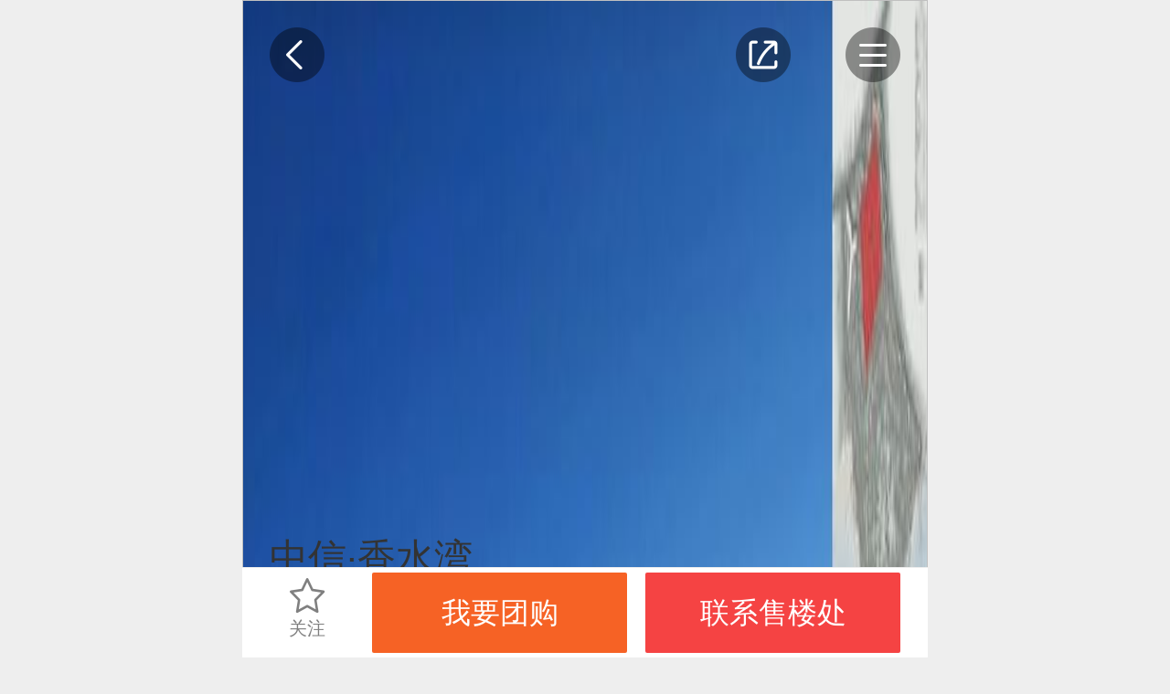

--- FILE ---
content_type: text/html; charset=UTF-8
request_url: https://hn.ihouse.ifeng.com/homedetail/260980.shtml
body_size: 9853
content:
    <!DOCTYPE html>
<html lang="en">
<head>
    <meta charset="UTF-8">
    <meta name="viewport" content="width=device-width, initial-scale=1.0, minimum-scale=1.0, maximum-scale=1.0, user-scalable=0" />
    <meta name="baidu-site-verification" content="xuQX9eL8vh" />
    <title>中信·香水湾_海南中信·香水湾详情，楼盘动态，楼盘户型，周边配套，优惠信息，云购-海南凤凰网房产</title>
    <meta name="renderer" content="webkit" />
    <meta name="keywords" content="中信·香水湾楼盘详情,中信·香水湾楼盘优惠信息,中信·香水湾周边配套"/>
    <meta name="description" content="海南凤凰网房产中信·香水湾详情页，为您提供中信·香水湾楼盘动态，楼盘户型，周边配套，在线看房，楼盘独家优惠，团购折扣活动等优惠信息，了解中信·香水湾楼盘信息，最新楼盘优惠活动，就来海南凤凰网房产。"/>

    <link rel="stylesheet" href="https://s0.ifengimg.com/2019/08/27/gobal_f49d7c61.css">
    <link rel="stylesheet" href="https://s0.ifengimg.com/2019/08/27/head_ebfcf7c8.css">
    <script>
        //添加方法,防止删除神策js,其他地方有调用后报错
        window.sensors = {
            track:function (){},
            registerPage:function (){},
            quick:function (){}
        }
    </script>
    <script src="https://x0.ifengimg.com/house/static/js/iFengHouseLogin.umd.min.js"></script>
    <script type="text/javascript" src="//s0.ifengimg.com/static/js/jquery-1.7.2.min_c4de8813.js"></script>
    <script src="https://res.wx.qq.com/open/js/jweixin-1.0.0.js"></script>
    <script src="//s0.ifengimg.com/static/js/WXShareNew_83d68844.js"></script>
    <script type="text/javascript">
        var lp_id = "260980";
        var lpId = "260980";
        var lpName = "中信·香水湾";
        var GBL = {"static":"https:\/\/s0.ifengimg.com\/static","staticDomain":"https:\/\/s0.ifengimg.com\/static\/news","assetsDomain":"https:\/\/ihouse.ifeng.com\/assets","domain":"https:\/\/ihouse.ifeng.com","timestamp":1769148930,"siteDomain":"https:\/\/ihouse.ifeng.com","suffix":".shtml","protocol":"https:\/\/","pageId":81};
        GBL['site_info'] = {id: "17649", name: "海南", city: "海南", domain: "hn", hid: "13",directType:"直营",pid:"新房"};
        GBL['siteDomain'] = "https://hn.ihouse.ifeng.com";
        GBL['token'] = "e7591fde4e81b291";
        var subDomain = '';
        var modelPictureSize = '';
        var noPicture2 = '';

        var detai_index = {
            "site_id" : 17649,//站点ID
            "lp_id" : 260980,//楼盘ID
            "lp_name" : "中信·香水湾",//楼盘名称
            "username" : "",//用户名
        };
        var siteId = 17649;
        var isLogin = 0 ;//0是未登录，1是已经登录;
        var userPhone = "null";

        var shenCe = {
            "room_type" : 1,//户型详情
            "group_buy" : 2,//团购
            "sub" : 3,//其他
            "yun_gou" : 14,//云购
        };

    </script>
    <script>
        var shareID = 5;
        var wxData = {
            "imgUrl": "http://s0.ifengimg.com/2017/06/06/da9bad4bf2dc79b54007586001f91268.png",
            "link": "https://hn.ihouse.ifeng.com/homedetail/260980.shtml",
            "title": "中信·香水湾_海南中信·香水湾-海南凤凰网房产",
            "desc": "凤凰网房产为您提供海南中信·香水湾楼盘详情信息，中信·香水湾房价走势，中信·香水湾户型图，中信·香水湾周边配套，了解更多该楼盘信息，请上凤凰网房产。"
        };
    </script>
    
<!-- bella add -->
<link rel="stylesheet" href="https://x0.ifengimg.com/house/static/wap/css/house_detail_2458b9f8.css"></script>
<link rel="stylesheet" href="//s0.ifengimg.com/2018/01/15/swiper-4.1.0.min_f0646146.css">
<!-- bella add -->
<link rel="stylesheet" href="https://x0.ifengimg.com/house/static/wap/css/activityLogin_46111ae4.css">
<style>
    .activeAttend form label:last-child{
        border-bottom: none;
    }
    .houseDetail .swiper-container.banner .swiper-slide img.zb{
        position: absolute;
        left: 50%; top: 50%;
        width: 1.1rem;
        height: 1.1rem;
        z-index: 1;
        transform: translate(-50%,-50%);
    }
    .zbTitle{
        font-size: 0.24rem;
        color: #FFFFFF;
        letter-spacing: 0;
        line-height: 0.32rem;
        opacity: 0.9;
        background: #F54343;
        border-radius: 0 1rem 1rem 0rem;
        position: absolute;
        bottom: 00.12rem;
        left: 0;
        z-index: 1;
        padding: 0.06rem 0.2rem;
        white-space: nowrap;
        overflow: hidden;
        text-overflow: ellipsis;
        width: 5.8rem;
        box-sizing: border-box;
    }
</style>

    
<!-- <script src="https://x0.ifengimg.com/house/static/js/iFengHouseLogin.umd.min.js"></script> -->
<script src="//s0.ifengimg.com/2019/07/13/swiper.min_8ce46379.js"></script>
<script type="text/javascript" src="//s0.ifengimg.com/static/js/jquery-1.7.2.min_c4de8813.js"></script>
<script src="//s0.ifengimg.com/test/highcharts.min_fbcbdd9d.js"></script>

    <script type="text/javascript" src="//s0.ifengimg.com/static/js/jquery-1.7.2.min_c4de8813.js"></script>
    <script src="//s0.ifengimg.com/2019/08/27/fontSize_17be5b6e.js"></script>

    <!-- <script type="text/javascript" src="//cdn.jsdelivr.net/npm/eruda"></script>
    <script>eruda.init();</script> -->
    <script src="https://x0.ifengimg.com/house/static/wap/js/gobal_99f15af6.js"></script>
</head>
<body>

<!--频道导航-->
<style>
    .hot {
        background: url(https://x0.ifengimg.com/house/2020/09/08/xiala_hot_918dd4fd.png) no-repeat;
        background-size: 100%;
        width: 0.4rem;
        height: 0.27rem;
        position: absolute;
        top:-0.05rem;
        right: 0.15rem;
    }

    .barNavWrap .barNav ul li a {
        position: relative;
    }
</style>
<section class="barNavWrap">
    <section class="barNav">
        <section class="clearfix">
        <span class="title">
            <span class="fl">频道导航</span>
            <!--<img class="fr back"  src="https://s0.ifengimg.com/static/images/13_078a0119.png" alt="">-->
            <a href="/">
                <span class="fr">返回首页</span>
            </a>
        </span>
        </section>
        <ul class="clearfix">
            
            <li>
                <a href="/news">
                    <img src="https://s0.ifengimg.com/static/images/17_540099d8.png" alt="">
                    资讯
                </a>
            </li>
                                    <li>
                <a href="https://ihouse.ifeng.com/jingpin/list/">
                    <img src="https://x0.ifengimg.com/house/static/wap/images/icon_jingpin_new.png" alt="">
                    精品
                </a>
            </li>
                        <li>
                <a href="//live.house.ifeng.com/list/17649">
                    <img src="https://s0.ifengimg.com/static/images/22_f6fd671e.png" alt="">
                    直播·视频
                </a>
            </li>
            <li>
                <a href="/search">
                    <img src="https://s0.ifengimg.com/static/images/14_b0ea0507.png" alt="">
                    新房
                </a>
            </li>
                                    <li>
                <a href="//m.iqidian.com/hn/news/">
                    <img src="https://x0.ifengimg.com/house/static/images/qdsy_icon_a7715f36.png" alt="">
                    奇点商业
                </a>
            </li>
                        <li>
                <a href="https://ulive.ihouse.ifeng.com/">
                    <img src="https://s0.ifengimg.com/static/wap/images/wap_ulive_house_942f2fb1.png" alt="">
                    优生活
                </a>
            </li>
            

                        <li>
                <a href="https://u.ihouse.ifeng.com/">
                    <img src="https://s0.ifengimg.com/static/images/23_29896a1e.png" alt="">
                    会员中心
                </a>
            </li>
                                </ul>
    </section>
    <img class="barNavCloseBtn" src="https://s0.ifengimg.com/static/images/24_55803748.png" alt="">
</section>
<!--频道导航-->

<!--分享-->
<div class="share-box" data-id="share-box">
    <div class="share-box-wapper" >
        <div class="share-info">
            <h4>分享到</h4>
            <div class="bdsharebuttonbox clearfix" data-tag="share_1">
                <a class="bds_timeline" data-id="wxShare">朋友圈</a>
                <a class="bds_weixin" data-id="wxShare">微信好友</a>
                <a class="bds_sqq" data-cmd="sqq">QQ好友</a>
                <a class="bds_qzone" data-cmd="qzone">QQ空间</a>
                <a class="bds_tsina" data-cmd="tsina">新浪微博</a>
                <a class="bds_housepic" data-id="housePic">楼盘海报</a>
            </div>
        </div>
        <div class="close-share">取消</div>
    </div>
    <div class="house-pic-box">
        <img src="" alt="海报分享" data-src_url="//api.ihouse.ifeng.com/applets/newhouse/260980/sharepic?id=17649" srcset="">
        <div class="close">关闭</div>
        <div class="tips">请长按保存图片</div>
    </div>
    <div class="wx-layer">
        <img src="https://s0.ifengimg.com/2019/08/12/wx-layer_427f6c18.png" alt="" srcset="">
    </div>

</div>

<!--凤凰新闻客户端内分享2020-2-12-->
<div id="ifeng_share_title" style="display: none;">中信·香水湾</div>
<div id="ifeng_share_url" style="display: none;">https://hn.ihouse.ifeng.com/homedetail/260980.shtml</div>
<div id="ifeng_share_thumbnail" style="display: none;">http://s0.ifengimg.com/2017/06/06/da9bad4bf2dc79b54007586001f91268.png</div>
<div id="ifeng_share_description" style="display: none;">凤凰网房产为您提供位于的详细信息（中信·香水湾售楼电话为4008185005,45349），包含中信·香水湾最新价格、详尽的实景图、户型图、周边配套、开盘时间、促销动态等信息。</div>

<script>
    var pageType="detail"
    window._bd_share_config = {
        "common" : {
            "bdSnsKey" : {},
            "bdText" : "中信·香水湾",  //分享时的标题
            "bdMini" : "2",
            "bdMiniList" : false,
            "bdPic" : "http://s0.ifengimg.com/2017/06/06/da9bad4bf2dc79b54007586001f91268.png", //此处为分享时自带的图片
            "bdStyle" : "0",
            "bdSize" : "32",
            "bdUrl" : "https://hn.ihouse.ifeng.com/homedetail/260980.shtml", //此处为后台要进行分享的内容的定义
            "bdDesc":"凤凰网房产为您提供位于的详细信息（中信·香水湾售楼电话为4008185005,45349），包含中信·香水湾最新价格、详尽的实景图、户型图、周边配套、开盘时间、促销动态等信息。",  //分享时的文本摘要
        },
        "share" : {}
    };
    //此处为需要引入的百度分享的js文件
    with(document)0[(getElementsByTagName('head')[0]||body).appendChild(createElement('script')).src='/assets/bdshare/static/api/js/share.js?cdnversion='+~(-new Date()/36e5)];
</script>

<!--楼盘信息-->
<section class="houseDetail">
    <!--返回按钮-->
    <a href="javascript:history.back(-1)">
        <img class="backBtn" src="https://s0.ifengimg.com/static/house/images/29_a9f8ce62.png" alt="">
    </a>
    <!--返回按钮-->

    <!--分享-->
    <img class="shareBtn" src="https://s0.ifengimg.com/static/house/images/30_0cc5f495.png" alt="">
    <!--分享-->

    <!--导航-->
    <img class="navBtn" src="https://s0.ifengimg.com/static/house/images/31_4be879a1.png" alt="">
    <!--导航-->
    <!--楼盘信息-->

    <!--轮播图-->
    <section class="swiper-container banner">
        <section class="swiper-wrapper">
                        <div class="swiper-slide">
                <a href="https://hn.ihouse.ifeng.com/homedetail/260980/wappics/687285.shtml?&current=1&type=效果图&num=12" title="">
                                                            <!-- <img src="http://s0.ifengimg.com/2017/06/06/0f59f8c118819333c1bd8dae1819a5f8.png" alt=""> -->
                    <img class="swiper-lazy" data-src="http://s2.ifengimg.com/2017/06/06/fae91452da5db8bab0317deba5c5f2c2.png" alt="">
                    <div class="swiper-lazy-preloader"></div>
                </a>
            </div>
                        <div class="swiper-slide">
                <a href="https://hn.ihouse.ifeng.com/homedetail/260980/wappics/687277.shtml?&current=13&type=规划图&num=3" title="">
                                                            <!-- <img src="http://s3.ifengimg.com/2016/08/22/7301d96e075dd502ee412265e1deaccd.jpg" alt=""> -->
                    <img class="swiper-lazy" data-src="http://s0.ifengimg.com/2016/08/22/0cb9926fdbdc8ca969995a4e4a512552.jpg" alt="">
                    <div class="swiper-lazy-preloader"></div>
                </a>
            </div>
                        <div class="swiper-slide">
                <a href="https://hn.ihouse.ifeng.com/homedetail/260980/wappics/687278.shtml?&current=16&type=实景图&num=29" title="">
                                                            <!-- <img src="http://s2.ifengimg.com/2016/09/23/b0ce950592514592b663292182886d34.jpg" alt=""> -->
                    <img class="swiper-lazy" data-src="http://s0.ifengimg.com/2016/09/23/09a756a011bb5814b89c4549c3413a1e.jpg" alt="">
                    <div class="swiper-lazy-preloader"></div>
                </a>
            </div>
                        <div class="swiper-slide">
                <a href="https://hn.ihouse.ifeng.com/homedetail/260980/wappics/687274.shtml?&current=45&type=样板间&num=18" title="A2-2111-79">
                                                            <!-- <img src="http://s0.ifengimg.com/2016/08/22/02f9a54c4374f4b4a7558950043e4a8e.jpg" alt=""> -->
                    <img class="swiper-lazy" data-src="http://s1.ifengimg.com/2016/08/22/915bb520921e939f8b69a9ea0fb426a0.jpg" alt="">
                    <div class="swiper-lazy-preloader"></div>
                </a>
            </div>
                        <div class="swiper-slide">
                <a href="https://hn.ihouse.ifeng.com/homedetail/260980/wappics/687279.shtml?&current=63&type=现场图&num=1" title="">
                                                            <!-- <img src="http://s0.ifengimg.com/2016/09/23/8ac5c1b8794b3ced79a481636c804b6f.jpg" alt=""> -->
                    <img class="swiper-lazy" data-src="http://s0.ifengimg.com/2016/09/23/0088d1def29a658e8ee6b5611fbd02ef.jpg" alt="">
                    <div class="swiper-lazy-preloader"></div>
                </a>
            </div>
                        <div class="swiper-slide">
                <a href="https://hn.ihouse.ifeng.com/homedetail/260980/wappics/687236.shtml?&current=64&type=周边配套&num=5" title="">
                                                            <!-- <img src="http://s0.ifengimg.com/2016/03/15/d51543c10c49d7e93cfed6a64d22d8b2.jpg" alt=""> -->
                    <img class="swiper-lazy" data-src="http://s3.ifengimg.com/2016/03/15/3763ec0af93b029b5ba6f695b7133047.jpg" alt="">
                    <div class="swiper-lazy-preloader"></div>
                </a>
            </div>
                    </section>
        <!-- Add Pagination -->
        <div class="swiper-pagination"></div>
        <!-- Add Arrows -->
    </section>
    <!--轮播图-->
    <!--购房季入口-->
        <!--购房季入口-->
    <!-- 云购入口 -->
        <!-- 云购入口 -->
    <!-- 吸顶导航 -->
    <section class="topNav" style="display: none;">
        <ul>
            <li>楼盘</li>
            <li>户型</li>
            <li>周边</li>
            
        </ul>
    </section>
    <!--楼盘信息-->
    <section class="houseMsg">
        <ul>
            <li>
                <span class="houseTop-info-title">中信·香水湾</span>
                
                                <!-- <i class="yanzi"></i> -->
            </li>
            <li>
                                            <span class="price">更新中</span>
                            
            <a href="https://fengcx.com/finance/calc/tool" target="_blank">
                    <span class="link-jsq">
                        计算月供
                    </span>
             </a>
            </li>
            <li>
                <span>普通住宅</span>
                                <span>现房</span>
                                <span>旅游地产</span>
                            </li>
            <li>
                开盘时间: 7#、8#
            </li>
            <li>
                <a href="https://hn.ihouse.ifeng.com/homedetail/260980/loc">楼盘地址: 海口 县香水湾B区香水湾项目</a>
            </li>
            <li>
                <a href="https://hn.ihouse.ifeng.com/homedetail/260980/loupaninfo">更多: 楼盘配套、预售证、交房时间…</a>
            </li>
            
        </ul>
        <!-- <a href="https://hn.ihouse.ifeng.com/homedetail/260980/loupaninfo"><button class="seeMore">查看更多楼盘详情</button></a> -->
        <dl class="clearfix">
            <dd class="fl orderMsg">
                <img class="fl" src="https://s0.ifengimg.com/static/house/images/27_92c513c0.png" alt="">
                <span>开盘提醒</span>
            </dd>
            <dd class="fl orderMsg">
                <img class="fl" src="https://s0.ifengimg.com/static/house/images/28_de8159ce.png" alt="">
                <span>降价通知</span>
            </dd>
        </dl>
    </section>
    <!--楼盘信息-->

    <!--优惠活动-->
        <section class="activity-wrap">
        <h4>优惠活动</h4>
        <ul class="activity">
            <!-- 云购优惠 -->
                        
            
                                                        <li class="clearfix">
                    <input type="hidden" value="3">
                    <img src="https://s0.ifengimg.com/static/house/images/woyaotuangou_c1b2570c.png" alt="">
                    <div>
                        <p>
                            <span>报名参团享最新开盘、折扣信息</span>
                        </p>
                    </div>
                    <div class="right">
                        <button data-title="报名参团享最新开盘、折扣信息" data-active_id="" data-active_name="报名参团享最新开盘、折扣信息" data-active_url="" data-source_type="3" class="activityBtn orderSeeHouse">我要团购</button>
                    </div>
                </li>
                                                </ul>
    </section>
        <!--活动信息-->

    <!-- 置业顾问 start -->
        <!-- 置业顾问 end -->

    <!--最新动态-->
        
        <!--最新动态-->

    <!--户型信息-->
        <section class="hx-msg">
        <h4>户型信息</h4>
        <ul class="clearfix">
                        <li class="fl active">
                一居（1）
            </li>
                        <li class="fl ">
                两居（7）
            </li>
                        <li class="fl ">
                三居（2）
            </li>
                    </ul>
        <section class="hx-pic">
                                    <section class="swiper-container hx-pic1">
                        <section class="swiper-wrapper clearfix">
                                                                                <dl class="swiper-slide">
                    <dt>
                        <a href="https://hn.ihouse.ifeng.com/homedetail/260980/apartment/101327.shtml">
                            <img src="http://s1.ifengimg.com/2017/10/18/18d536998c12f981f9e37449a336c887.jpg" alt="C户型别墅 地下一层户型">
                        </a>
                    </dt>
                    <dd>C户型别墅 地下一层户型</dd>
                    <dd>1居 173.4㎡（建面）</dd>

                    <!-- 有置业顾问-->
                                        <!-- 无置业顾问，点击弹出我要团购-->
                        <dd class="advisory dynamicDg" data-noticetype="dongtai"><a>咨询户型详情</a></dd>
                    
                </dl>
                                                                                                                                                                                                                                                                                                            </section>
            </section>
                                    <section style="display: none" class="swiper-container hx-pic1">
                        <section class="swiper-wrapper clearfix">
                                                                                                                <dl class="swiper-slide">
                    <dt>
                        <a href="https://hn.ihouse.ifeng.com/homedetail/260980/apartment/101322.shtml">
                            <img src="http://s3.ifengimg.com/2016/03/15/73beb183e99a0358e6b73eeb82d4993f.jpg" alt="B4-2111-118">
                        </a>
                    </dt>
                    <dd>B4-2111-118</dd>
                    <dd>2居 118㎡（建面）</dd>

                    <!-- 有置业顾问-->
                                        <!-- 无置业顾问，点击弹出我要团购-->
                        <dd class="advisory dynamicDg" data-noticetype="dongtai"><a>咨询户型详情</a></dd>
                    
                </dl>
                                                                <dl class="swiper-slide">
                    <dt>
                        <a href="https://hn.ihouse.ifeng.com/homedetail/260980/apartment/101325.shtml">
                            <img src="http://s1.ifengimg.com/2016/03/15/acf066ea2e8aa435c350668d292ca938.jpg" alt="B7-2221-131">
                        </a>
                    </dt>
                    <dd>B7-2221-131</dd>
                    <dd>2居 131㎡（建面）</dd>

                    <!-- 有置业顾问-->
                                        <!-- 无置业顾问，点击弹出我要团购-->
                        <dd class="advisory dynamicDg" data-noticetype="dongtai"><a>咨询户型详情</a></dd>
                    
                </dl>
                                                                <dl class="swiper-slide">
                    <dt>
                        <a href="https://hn.ihouse.ifeng.com/homedetail/260980/apartment/101321.shtml">
                            <img src="http://s2.ifengimg.com/2016/03/15/239e70090169e00718a15387a6dbf54f.jpg" alt="B3-2111-98">
                        </a>
                    </dt>
                    <dd>B3-2111-98</dd>
                    <dd>2居 98㎡（建面）</dd>

                    <!-- 有置业顾问-->
                                        <!-- 无置业顾问，点击弹出我要团购-->
                        <dd class="advisory dynamicDg" data-noticetype="dongtai"><a>咨询户型详情</a></dd>
                    
                </dl>
                                                                <dl class="swiper-slide">
                    <dt>
                        <a href="https://hn.ihouse.ifeng.com/homedetail/260980/apartment/101324.shtml">
                            <img src="http://s3.ifengimg.com/2016/03/15/c861491a0e0f75ced3a6ad10e9787ac9.jpg" alt="B6-2221-119">
                        </a>
                    </dt>
                    <dd>B6-2221-119</dd>
                    <dd>2居 119㎡（建面）</dd>

                    <!-- 有置业顾问-->
                                        <!-- 无置业顾问，点击弹出我要团购-->
                        <dd class="advisory dynamicDg" data-noticetype="dongtai"><a>咨询户型详情</a></dd>
                    
                </dl>
                                                                <dl class="swiper-slide">
                    <dt>
                        <a href="https://hn.ihouse.ifeng.com/homedetail/260980/apartment/101320.shtml">
                            <img src="http://s2.ifengimg.com/2016/03/15/b61edbe21c64269618a8d4c77449d661.jpg" alt="A3-2211-80">
                        </a>
                    </dt>
                    <dd>A3-2211-80</dd>
                    <dd>2居 80㎡（建面）</dd>

                    <!-- 有置业顾问-->
                                        <!-- 无置业顾问，点击弹出我要团购-->
                        <dd class="advisory dynamicDg" data-noticetype="dongtai"><a>咨询户型详情</a></dd>
                    
                </dl>
                                                                <dl class="swiper-slide">
                    <dt>
                        <a href="https://hn.ihouse.ifeng.com/homedetail/260980/apartment/101323.shtml">
                            <img src="http://s2.ifengimg.com/2016/03/15/b5063a4353afc190cfb0137ad52f25a0.jpg" alt="B5-2221-120">
                        </a>
                    </dt>
                    <dd>B5-2221-120</dd>
                    <dd>2居 120㎡（建面）</dd>

                    <!-- 有置业顾问-->
                                        <!-- 无置业顾问，点击弹出我要团购-->
                        <dd class="advisory dynamicDg" data-noticetype="dongtai"><a>咨询户型详情</a></dd>
                    
                </dl>
                                                                <dl class="swiper-slide">
                    <dt>
                        <a href="https://hn.ihouse.ifeng.com/homedetail/260980/apartment/101319.shtml">
                            <img src="http://s1.ifengimg.com/2016/03/15/53ee4707c1ace64d23ebdc04d262b2f0.jpg" alt="A2-2111-79">
                        </a>
                    </dt>
                    <dd>A2-2111-79</dd>
                    <dd>2居 79㎡（建面）</dd>

                    <!-- 有置业顾问-->
                                        <!-- 无置业顾问，点击弹出我要团购-->
                        <dd class="advisory dynamicDg" data-noticetype="dongtai"><a>咨询户型详情</a></dd>
                    
                </dl>
                                                                            </section>
            </section>
                                    <section style="display: none" class="swiper-container hx-pic1">
                        <section class="swiper-wrapper clearfix">
                                                <dl class="swiper-slide">
                    <dt>
                        <a href="https://hn.ihouse.ifeng.com/homedetail/260980/apartment/101328.shtml">
                            <img src="http://s0.ifengimg.com/2017/10/18/d73f7c771c8b869c2525f06798ced0ec.jpg" alt="C户型别墅户型">
                        </a>
                    </dt>
                    <dd>C户型别墅户型</dd>
                    <dd>3居 173.4㎡（建面）</dd>

                    <!-- 有置业顾问-->
                                        <!-- 无置业顾问，点击弹出我要团购-->
                        <dd class="advisory dynamicDg" data-noticetype="dongtai"><a>咨询户型详情</a></dd>
                    
                </dl>
                                                                                                                                                                                                                                                                                                                                <dl class="swiper-slide">
                    <dt>
                        <a href="https://hn.ihouse.ifeng.com/homedetail/260980/apartment/101326.shtml">
                            <img src="http://s2.ifengimg.com/2016/03/15/fec1bb82f43971f598f9e68eef2dd9a0.jpg" alt="C3-3221-178">
                        </a>
                    </dt>
                    <dd>C3-3221-178</dd>
                    <dd>3居 178㎡（建面）</dd>

                    <!-- 有置业顾问-->
                                        <!-- 无置业顾问，点击弹出我要团购-->
                        <dd class="advisory dynamicDg" data-noticetype="dongtai"><a>咨询户型详情</a></dd>
                    
                </dl>
                                            </section>
            </section>
                    </section>
    </section>
        <!--户型信息-->
    <div id="commentBox" style="margin-bottom:30px;"></div>
    <!--楼栋信息-->
        <!--楼栋信息-->

    <!--周边配套-->
    <section class="zbpt-msg">
    <a href="https://hn.ihouse.ifeng.com/homedetail/260980/loc">周边配套</a>
    <div class="houseDetail-2">
    <div class="houseDetailYard clearfix" house_map="{'lp_loupan_id':'260980','lat':'110.138038','lon':'18.558495','svid':'','heading':'0','pitch':'0','zoom':'0','sta':'1','update_time':'1432688677'}" house_name="" house_address="" city_name="海南">
    <div id="container" class="houseDetailYard-map" style="height: 3.88rem;"></div>
    </div>
    </div>
    <a href="https://hn.ihouse.ifeng.com/homedetail/260980/loc"><span>周边：</span>交通、教育、医疗、娱乐、生活</a>

    <!-- 有置业顾问-->
        <!-- 无置业顾问，点击弹出我要团购-->
        <dd class="advisory dynamicDg" data-noticetype="dongtai"><a>点击咨询周边配套</a></dd>
    
    </section>
    <!--周边配套-->

    <!--楼盘价格走势-->
        
        <!--楼盘价格走势-->

    <!--关注此楼盘也关注-->
        <section class="recommendHouse">
        <span class="title">关注此楼盘也关注</span>
        <ul class="clearfix">
                        <li class="fl clearfix newHouse">
                <dl class="fl">
                    <!-- 限时特惠 标志 -->
                                        <!-- IM 视频 VR标志 -->
                    <ul class="labelList">
                                                                                            </ul>
                    <a href="https://hn.ihouse.ifeng.com/homedetail/260980.shtml" target="_blank">
                        <img src="http://s2.ifengimg.com/2016/03/15/bb8ca4694c00035e3481895d06ca3a6d.jpg" alt="">
                    </a>
                </dl>
                <dl class="fr">
                    <dd>
                        <a href="https://hn.ihouse.ifeng.com/homedetail/260980.shtml" target="_blank">
                        中信·香水湾
                        </a>
                    </dd>
                    <dd class="clearfix">
                <span class="fl">
                                                                        <span class="price">更新中</span>
                                                                <span class="addr">海口-其他</span>
                </span>
                        <a href="tel:4008185005,45349">
                            <img class="fr" src="https://s0.ifengimg.com/static/wap/images/icon_phone_2b77bbbd.png" alt="">
                        </a>
                    </dd>
                    <dd>
                        
                                                                        <span>住宅</span>
                                                                        <span>现房</span>
                                                <span>旅游地产</span>
                                            </dd>
                </dl>
            </li>
                        <li class="fl clearfix newHouse">
                <dl class="fl">
                    <!-- 限时特惠 标志 -->
                                        <!-- IM 视频 VR标志 -->
                    <ul class="labelList">
                                                                                            </ul>
                    <a href="https://hn.ihouse.ifeng.com/homedetail/101844.shtml" target="_blank">
                        <img src="http://s0.ifengimg.com/2016/12/17/d45dede68e3ac2573ca49f04c12e781b.jpg" alt="">
                    </a>
                </dl>
                <dl class="fr">
                    <dd>
                        <a href="https://hn.ihouse.ifeng.com/homedetail/101844.shtml" target="_blank">
                        三亚富春山居
                        </a>
                    </dd>
                    <dd class="clearfix">
                <span class="fl">
                                                                        <span class="price">更新中</span>
                                                                <span class="addr">海口-其他</span>
                </span>
                        <a href="tel:4008185005,47771">
                            <img class="fr" src="https://s0.ifengimg.com/static/wap/images/icon_phone_2b77bbbd.png" alt="">
                        </a>
                    </dd>
                    <dd>
                        
                                                                        <span>住宅</span>
                                                                        <span>旅游地产</span>
                                            </dd>
                </dl>
            </li>
                        <li class="fl clearfix newHouse">
                <dl class="fl">
                    <!-- 限时特惠 标志 -->
                                        <!-- IM 视频 VR标志 -->
                    <ul class="labelList">
                                                                                            </ul>
                    <a href="https://hn.ihouse.ifeng.com/homedetail/149421.shtml" target="_blank">
                        <img src="http://s2.ifengimg.com/2016/04/28/f48886720263079ce38806a9673dd15b.jpg" alt="">
                    </a>
                </dl>
                <dl class="fr">
                    <dd>
                        <a href="https://hn.ihouse.ifeng.com/homedetail/149421.shtml" target="_blank">
                        碧水南湾
                        </a>
                    </dd>
                    <dd class="clearfix">
                <span class="fl">
                                                                        <span class="price">更新中</span>
                                                                <span class="addr">海口-其他</span>
                </span>
                        <a href="tel:4008185005,73278">
                            <img class="fr" src="https://s0.ifengimg.com/static/wap/images/icon_phone_2b77bbbd.png" alt="">
                        </a>
                    </dd>
                    <dd>
                        
                                                                        <span>住宅</span>
                                                                        <span>公园地产</span>
                                            </dd>
                </dl>
            </li>
                        <li class="fl clearfix newHouse">
                <dl class="fl">
                    <!-- 限时特惠 标志 -->
                                        <!-- IM 视频 VR标志 -->
                    <ul class="labelList">
                                                                                            </ul>
                    <a href="https://hn.ihouse.ifeng.com/homedetail/274805.shtml" target="_blank">
                        <img src="http://d.ifengimg.com/w240_h192/s1.ifengimg.com/2019/12/31/611942bdd77c49148e4bff89313c05bf.jpg" alt="">
                    </a>
                </dl>
                <dl class="fr">
                    <dd>
                        <a href="https://hn.ihouse.ifeng.com/homedetail/274805.shtml" target="_blank">
                        宝龙城
                        </a>
                    </dd>
                    <dd class="clearfix">
                <span class="fl">
                                                                        <span class="price">更新中</span>
                                                                <span class="addr">海口-其他</span>
                </span>
                        <a href="tel:4008185005,20623">
                            <img class="fr" src="https://s0.ifengimg.com/static/wap/images/icon_phone_2b77bbbd.png" alt="">
                        </a>
                    </dd>
                    <dd>
                        
                                                                        <span>商铺</span>
                                                                        <span>旅游地产</span>
                                            </dd>
                </dl>
            </li>
                        <li class="fl clearfix newHouse">
                <dl class="fl">
                    <!-- 限时特惠 标志 -->
                                        <!-- IM 视频 VR标志 -->
                    <ul class="labelList">
                         <li class="im"></li>                                                                    </ul>
                    <a href="https://hn.ihouse.ifeng.com/homedetail/313965.shtml" target="_blank">
                        <img src="https://s2.ifengimg.com/2019/07/18/b6eee4a9570ccc59f1f29b16e3d86472.jpg" alt="">
                    </a>
                </dl>
                <dl class="fr">
                    <dd>
                        <a href="https://hn.ihouse.ifeng.com/homedetail/313965.shtml" target="_blank">
                        融创无忌海
                        </a>
                    </dd>
                    <dd class="clearfix">
                <span class="fl">
                                                                        <span class="price">更新中</span>
                                                                <span class="addr">海口-其他</span>
                </span>
                        <a href="tel:4008185005,36032">
                            <img class="fr" src="https://s0.ifengimg.com/static/wap/images/icon_phone_2b77bbbd.png" alt="">
                        </a>
                    </dd>
                    <dd>
                        
                                                                        <span>商业</span>
                                                                        <span>低密居所</span>
                                                <span>品牌房企</span>
                                            </dd>
                </dl>
            </li>
                    </ul>
    </section>
        <!--关注此楼盘也关注-->
</section>
    <!--户型信息-->

    <!--活动报名-->
    <section class="activeAttend">
    </section>
    <!--活动报名-->
    
    <!-- 云购购买优惠弹层 start -->
        <!-- 云购购买优惠弹层 end -->


<!-- bella add -->
<style>
    .activeAttend form p.desc {
        font-size: .28rem;
        color: #666666;
        letter-spacing: 0;
        line-height: .42rem;
        margin: .3rem 0 .05rem; 
    }
</style>
<link rel="stylesheet" href="https://s0.ifengimg.com/static/house/css/bottom_8286fb00.css">

<!--免责声明-->
<section class="disclaimer">
    免责声明：本站旨在为用户提供更多楼盘信息，所载内容仅供参
    考，最终信息以售楼处或政府备案信息为准。
</section>
<!--免责声明-->

<section class="bottom">
    <ul class="clearfix">
        <li class="fl">
            <a href="https://passport.ihouse.ifeng.com/signup/login" target="_blank">
                登录
            </a>
        </li>
        <li class="fl">
            <a href="https://house.ifeng.com?su=al" target="_blank">
                电脑版
            </a>
        </li>
        <li class="fl">
            <a href="https://house.ifeng.com/column/news/websitemap" target="_blank">
                站点地图
            </a>
        </li>
        <li class="fl">
            <a href="https://www.ifeng.com/corp/feedback/" target="_blank">
                反馈
            </a>
        </li>
    </ul>
    <p>京ICP证030609号</p>
    <p>©️2019手机凤凰网房产 ihouse.ifeng.com</p>
</section>
<!--底部-->

<!--固定底部框-->
<section class="fixBottom">
    <ul>
        <li class="fl gz">
            <i></i>
            <!--<img src="https://s0.ifengimg.com/static/images/11_6ff0dcca.png" alt="">-->
            关注
        </li>
        <!-- <li class="fl">
        </li> -->
        <!-- <li class="fl settled">
            <a href="https://agent.izhiliao.com/agent/login#product">
                <img src="https://s0.ifengimg.com/static/images/12_36861ee9.png" alt="">
                入驻
            </a>
        </li> -->
        <li class="fl">
            <!-- 有置业顾问-->
                        <!-- 无置业顾问，点击弹出我要团购-->
                <button type="button"  data-title="我要团购" data-active_id="" data-active_name="我要团购" data-active_url="" data-source_type="3" class="orderSeeHouse activityBtn">我要团购</button>
                    </li>
        <li class="fl">
            <a href="tel:4008185005,45349" class="sc_phone"><button class="callPhone">联系售楼处</button></a>
        </li>
    </ul>
</section>
<!--固定底部框-->
<script>
    var lp_id = "260980";
    var isLogin = 0 ;//0是未登录，1是已经登录;
    var isFocus = 0; //0是未关注，1是已经关注
    var userPhone = "";
    var loginResult;
    $(window).on("load", function(){
        if(typeof iFengHouseLogin == "object"){
            // 登录状态验证，获取用户基本信息
            iFengHouseLogin.default.LoginPop.CheckLogin(function(result){
                loginResult = result;
                if(result.isLogin){
                    // 已登录状态
                    isLogin = 1;
                    userPhone = result.data.mobile;
                }else{
                    // 未登录状态
                    isLogin = 0;
                    MobilePhone ='';
                }
                if(typeof gobal == "object"){
                    gobal.init();
                }
            });
        }
    })
</script>

    <!--楼盘信息-->
    <script>
       
        var swiper = new Swiper('.banner', {
            lazy: {
                lazyLoading: true,
                lazyLoadingInPrevNext : true,
                lazyLoadingInPrevNextAmount: 4,
            },
            pagination: {
                el: '.swiper-pagination',
                type: 'fraction',
            },
        });

        var swiper1 = new Swiper('.hx-pic1', {
            slidesPerView: 'auto',
        });


        //折线
        var qushi = {
            nowlpPrice:"均价",
            houseCurrentPriceArr:"均价",
            price_js_avg:"1"
        };

        var xAxisData=['2025-08','2025-09','2025-10','2025-11','2025-12','2026-01'];
        if(qushi.houseCurrentPriceArr != "均价" || qushi.nowlpPrice == "价格待定"  || qushi.price_js_avg == 0){
            var priceArr=[
                {
                    name:"海口",
                    color : "#81b7ab",
                    data:[0,0,0,0,0],
                    marker: {
                        symbol: 'circle'
                    }
                },
                {
                    name:"海南",
                    color : "#7595b3",
                    data:[0,0,0,0,0],
                    marker: {
                        symbol: 'circle'
                    }
                }
            ];
        }else{
            var priceArr=[
                {
                    name:"中信·香水湾",
                    color : "#f54343",
                    data:[0,0,0,0,0,0],
                    marker: {
                        symbol: 'circle'
                    }
                },
                {
                    name:"海口",
                    color : "#81b7ab",
                    data:[0,0,0,0,0],
                    marker: {
                        symbol: 'circle'
                    }
                },
                {
                    name:"海南",
                    color : "#7595b3",
                    data:[0,0,0,0,0],
                    marker: {
                        symbol: 'circle'
                    }
                }
            ];
        }

        if($('#priceChart').length > 0){
            var chart = new Highcharts.Chart({
                title: {
                    text: null
                },
                xAxis: {
                    breaks: 0,
                    tickmarkPlacement: 'on',
                    categories: xAxisData
                },
                yAxis: {
                    labels: {
                        format: '{value}万',
                        step: 0.5
                    },
                    title:{
                        text: null
                    }
                },
                tooltip: {
                    valueSuffix: '万元/m²'
                },
                legend: {
                    align: 'center',
                    verticalAlign: 'bottom',
                    borderWidth: 0
                },
                chart: {
                    type: 'spline',
                    renderTo: 'priceChart'
                },
                series: priceArr
            });

        }

    </script>
    <script src="//s0.ifengimg.com/static/wap/js/countdown_906e69c5.js"></script>
    <script type="text/javascript" src="//s0.ifengimg.com/static/wap/js/MapSecondaryWap.min_a4e82483.js"></script>
    <script src="//api.map.baidu.com/api?v=2.0&amp;ak=A4Bj1G04I7tBS7VUrea4zM57"></script>
    <script src="//api.map.baidu.com/getscript?v=2.0&amp;ak=A4Bj1G04I7tBS7VUrea4zM57&amp;services=&amp;t=20151214085916"></script>
    <!-- bella add -->
    
    <script src="https://x0.ifengimg.com/house/2023/09/03/house_detail_828f16c8.js"></script>
    <!-- <script src="../../../static/wap/js/v5/house_detail.js"></script> -->
    <!-- bella add -->
    <!--<script src="https://s0.ifengimg.com/static/house/js/comment_91d306cf.js"></script>-->
    <!-- <script src="https://x0.ifengimg.com/house/static/wap/js/comment_851b9616.js"></script> -->
    <script src="https://x0.ifengimg.com/house/static/wap/js/comment_c5d16c99.js"></script>
    <script src="https://x0.ifengimg.com/house/2022/07/19/head_89debb6f.js"></script>
    <!-- bella add -->
    <script src="https://x0.ifengimg.com/house/static/wap/js/wap_dialogHtml_4bce86fd.js"></script>
    <!-- bella add -->
    <script src="https://x0.ifengimg.com/house/static/wap/js/houseDg_bb605b5e.js"></script>



<!--神策统计 start-->
<script>
    var pathname = location.pathname.split('/');
    var channelPath= "/";
    if( pathname[1]!=='' || pathname[1]!==undefined || pathname[1]!==null ){
        channelPath = "/"+pathname[1]+"/";
    }
    var gloableSettings = {
        "queryString":"?vt=5",
        "channelPath": channelPath,
        "pt":""
    };
	$(".sc_phone").on("click", function(e){
		var telNumStr = $(this).attr('href');
		var telNum = telNumStr.replace(/[^0-9]/ig,"");
		var list_lpid = $(this).attr('lpid');
		var lpId = lp_id?lp_id:list_lpid;

	});
</script>
<!--神策统计 end-->

<!--百度统计 start-->
<script>
    var _hmt = _hmt || [];
    (function() {
        var hm = document.createElement("script");
        hm.src = "https://hm.baidu.com/hm.js?4c788f0e9667c9363b9a0eb12b33913e";
        var s = document.getElementsByTagName("script")[0];
        s.parentNode.insertBefore(hm, s);
    })();
</script>
<!--百度统计 end-->

<!-- 统计探针 start-->
<script src="//p1.ifengimg.com/a/2016/0809/sta_collection_common_iifeng_v4.js"></script>
<script src="//p3.ifengimg.com/a/2017/0329/sta_collection_iifeng_pv_v8.js"></script>
<!-- 统计探针end -->
<!--增加购房季入口 start-->
<script src="https://s0.ifengimg.com/static/house/js/shellAdv.js"></script>
<!--增加购房季入口 end-->
</body>
</html>


--- FILE ---
content_type: application/javascript
request_url: https://s0.ifengimg.com/static/js/loginSystem_943effdf.js?_=1769148941732
body_size: 3407
content:
/*
Created by junyan 20170731
A class for login
 */
function LoginSystem(callbackSuFn, countdown) { //成功回调,验证码倒计时
    this.html = '';
    this.getYzmUrl = "http://u.house.ifeng.com/sms/getVerifyCode?id=" + new Date().getTime();
    this.submitUrl = "http://u.house.ifeng.com/user/login/validate?updateid=" + new Date().getTime();
    this.codeFlag = true;
    this.callbackFn = callbackSuFn; //登录成功以后的回调函数
    // this.callbackFaFn = callbackFaFn;//登录失败以后的回调函数
    this.countdown = countdown;
    this.from = from;//登录的入口来源
    LoginSystem.isInited = false;
}
LoginSystem.prototype.init = function() {
    var scope = this;
    var con = this.constructor;
    this.constructor.isInited = true;
    this.html = '<link rel="stylesheet" type="text/css" href="http://s0.ifengimg.com/static/css/loginSystem_27323430.css"><div class="outFrame">\
						<div class="loginForm">\
							<div>\
								<div class="title">登录凤凰网房产<span class="loginToogle"><span class="changeArray"></span><span class="loginTitle">手机动态</span><span class="loginTitle initNone">账号密码</span>登录</span></div>\
							</div>\
							<div class="promptWord">请输入正确手机号码</div>\
							<div class="accouontPassword loginWord">\
								<input class="phoneNumber" type="text" placeholder="手机号"/>\
								<input class="password" type="password" placeholder="密码"/>\
							</div>\
							<div class="accouontCode loginWord">\
								<input class="phone" type="text" placeholder="手机号"/>\
								<input id="picCode" class="picCode" type="text" placeholder="图片验证码"/><img class="codeImg" alt="图片验证码" title="点击更换" src="http://u.house.ifeng.com/getVerifyCode?_=0.4708011052523242"/>\
								<input id="textCode" class="picCode" type="text" placeholder="验证码"/><div class="getCode">获取验证码</div>\
							</div>\
							<div>\
								<input class="loginBtn" value="立即登录" type="button"/>\
							</div>\
							<div>\
								<p class="signupAndFind"><span id="idOfLink" class="linkTo">\
								注册</span><span> | </span>\
								<span id="idOfLinkTo" class="linkTo">\
								忘记密码</span></p>\
							</div>\
							<div class="boxclose"></div>\
						</div>\
				</div>';
    //逻辑操作事件监听
    $(document).on('click', '.loginForm', function(event) {
        // event.preventDefault();
        /* Act on the event */
        //关闭登录框
        var clickClass = event.target.className;
        var clickId = event.target.id;
        // console.log(clickId);
        // return;
        //关闭登录框
        if (clickClass == 'boxclose') {
            $('.outFrame').hide();
        }
        //切换登录方式
        if (clickClass == 'loginToogle' || clickClass == 'changeArray' || clickClass == 'loginTitle' || clickClass == 'loginTitle initNone') {
            $('.loginWord').toggle();
            $('.loginTitle').toggle();
            $('.promptWord').css({
                visibility: 'hidden'
            });
        }
        //点击切换验证码图片
        if (clickClass == 'codeImg') {
            var ranDomNum = Math.random()
            $('.codeImg').attr({
                src: 'http://u.house.ifeng.com/getVerifyCode?_=0.4708011052523242'
            });
        }
        //获取验证码
        if (clickClass == 'getCode') {
            //判断手机号码是否合法
            if (!(/^1[34578]\d{9}$/.test($('.phone').val()))) {
                $('.promptWord').css({
                    visibility: 'visible'
                });
                return;
            }
            //图片验证码非空输入
            if (!$('#picCode').val()) {
                $('.promptWord').css({
                    visibility: 'visible'
                }).html('请输入图片验证码');
                return
            }
            if (!scope.codeFlag) {
                // console.log('倒计时中!!!')
                return
            }
            // console.log('获取验证码!!!')
            var valueFromPhone = $('.phone').val();
            var valueFormCode = $('#picCode').val();
            var dataOfVcode = {
                "mobile": valueFromPhone,
                "verifyCode": valueFormCode
            };
            $.ajax({
                // url: scope.getYzmUrl,
                url: 'http://localhost:8080/function/' + 'getVerifyCode?id=' + new Date().getTime(),
                type: "post",
                dataType: "json",
                // jsonp: "callback",
                // callback: "callback",
                xhrFields: {
                    withCredentials: true
                },
                data: dataOfVcode,
                success: function(json) {
                    //判断是否传入倒计时参数
                    if (!scope.countdown) { //如果没有,默认传入60s
                        scope.countDown(scope, '.getCode', 60);
                    } else {
                        scope.countDown(scope, '.getCode', scope.countdown);
                    }
                    scope.codeFlag = !scope.codeFlag;
                    if (json.errno == 2008) {
                        $('.promptWord').css({
                            visibility: 'visible'
                        }).html('图片验证码错误');
                        return;
                    }
                },
                error: function(data) {
                    console.log('登录失败!')
                }
            });
        }
        //登录
        if (clickClass == 'loginBtn') {
            //判断是手机验证码登录还是账号登录
            if ($('.accouontPassword').is(':hidden')) { //验证码登录
                //验证手机号是否输入正确
                if (!(/^1[34578]\d{9}$/.test($('.phone').val()))) {
                    $('.promptWord').css({
                        visibility: 'visible'
                    }).html('请输入正确手机号吗!');
                    return;
                } else {
                    $('.promptWord').css({
                        visibility: 'hidden'
                    });
                }

                //验证图片验证码
                if (!$('#picCode').val()) {
                    $('.promptWord').css({
                        visibility: 'visible'
                    }).html('请输入图片验证码!');
                    return;
                } else {
                    $('.promptWord').css({
                        visibility: 'hidden'
                    });
                }

                //短信验证码验证
                if (!$('#textCode').val()) {
                    $('.promptWord').css({
                        visibility: 'visible'
                    }).html('请输短信验证码!');
                    return;
                } else {
                    $('.promptWord').css({
                        visibility: 'hidden'
                    });
                }


                var phoneArgu = {
                    mobile: $('.phone').val(),
                    picvalid: $('#picCode').val(),
                    code: $('#textCode').val()
                }
                // console.log(phoneArgu);
                // return;
                $.ajax({
                    url: scope.submitUrl,
                    type: "post",
                    dataType: "jsonp",
                    // jsonp: "callback",
                    // callback: "callback",
                    xhrFields: {
                        withCredentials: true
                    },
                    data: phoneArgu,
                    success: function(data) {
                        // if(data.errno == '0'){
                        //     //登录完成后刷新页面
                        //     location.reload();
                        // }else{
                        //     me.msg = data.msg;
                        //     $('.p-pw').html(me.msg);
                        // }
                        if (data.errno == '0') {
                            if(scope.from){
								if(scope.from == 'house-watch'){
									//神策数据
									sensors.track('login_2C',{
										login_status:true,//是否登陆成功 BOOL
										login_tunnel:'PC页面',//登录方式
										login_entrance:'楼盘关注'//登录入口
									});
								}else if(scope.from == 'house-comment'){
									//神策数据
									sensors.track('login_2C',{
										login_status:true,//是否登陆成功 BOOL
										login_tunnel:'PC页面',//登录方式
										login_entrance:'楼盘点评'//登录入口
									});
								}
							}
                            $('.outFrame').hide();

                            //判断是否有回调函数
                            if (scope.callbackFn) {
                                scope.callbackFn()
                            }
                        } else { //手机号或验证码错误
                            $('.promptWord').css({
                                visibility: 'visible'
                            }).html('手机号或验证码错误!');
                        }
                    }
                });

            } else { //账号密码登录

                //验证手机号是否输入正确
                if (!(/^1[34578]\d{9}$/.test($('.phoneNumber').val()))) {
                    $('.promptWord').css({
                        visibility: 'visible'
                    }).html('请输入正确手机号吗!');
                    return;
                } else {
                    $('.promptWord').css({
                        visibility: 'hidden'
                    });
                }

                //密码非空验证
                if (!$('.password').val()) {
                    $('.promptWord').css({
                        visibility: 'visible'
                    }).html('请输入密码!');
                    return;
                } else {
                    $('.promptWord').css({
                        visibility: 'hidden'
                    });
                }
                var param = {
                    mobile: $('.phoneNumber').val(),
                    pwd: $('.password').val()
                }
                //登录
                $.ajax({
                    url: scope.submitUrl,
                    type: "post",
                    dataType: "json",
                    // jsonp: "json",
                    // callback: "callback",
                    xhrFields: {
                        withCredentials: true
                    },
                    data: param,
                    success: function(data) {
                        console.log(data)
                        if (data.errno == 0) {
                            //登录完成后刷新页面
                            $('.outFrame').hide();
                            // alert('账号密码登录成功!');
                            //判断是否有回调函数
                            if (scope.callbackFn) {
                                scope.callbackFn()
                            }
                        } else {
                            // $('.loginBox').css({
                            // 	display: 'none'
                            // })
                            $('.promptWord').css({
                                visibility: 'visible'
                            }).html('手机号或者密码错误!');
                        }
                    },
                    error: function(data) {
                        /* Act on the event */
                        console.log(data)
                    }
                });

            }
            return;
        }
        //跳转注册
        if (clickId == 'idOfLink') {
            window.location = 'http://u.house.ifeng.com/user/register?returnURL=http%3A%2F%2Fcomment.house.ifeng.com%2Fcomment%2Fpublish%3FclientId%3D20170516142940%26specUrl%3Dhttp%253A%252F%252Fhouse.ifeng.com%252Fhomedetail%252F269631.shtml%26specTitle%3D%25E4%25B8%25AD%25E9%2593%2581%25E5%258D%258E%25E4%25BE%25A8%25E5%259F%258E%25C2%25B7%25E5%2592%258C%25E5%259B%25AD-%25E6%25A5%25BC%25E7%259B%2598%25E8%25AF%25A6%25E6%2583%2585-%25E5%258C%2597%25E4%25BA%25AC%25E5%2587%25A4%25E5%2587%25B0%25E6%2588%25BF%25E4%25BA%25A7';
            return;
        }
        //跳转忘记密码
        if (clickId == 'idOfLinkTo') {
            window.location = 'http://u.house.ifeng.com/user/forgetPwd?returnURL=http%3A%2F%2Fcomment.house.ifeng.com%2Fcomment%2Fpublish%3FclientId%3D20170516142940%26specUrl%3Dhttp%253A%252F%252Fhouse.ifeng.com%252Fhomedetail%252F269631.shtml%26specTitle%3D%25E4%25B8%25AD%25E9%2593%2581%25E5%258D%258E%25E4%25BE%25A8%25E5%259F%258E%25C2%25B7%25E5%2592%258C%25E5%259B%25AD-%25E6%25A5%25BC%25E7%259B%2598%25E8%25AF%25A6%25E6%2583%2585-%25E5%258C%2597%25E4%25BA%25AC%25E5%2587%25A4%25E5%2587%25B0%25E6%2588%25BF%25E4%25BA%25A7';
            return;
        }
    });

    //失去焦点验证
    $(document).on('blur', '.loginForm', function(event) {
        event.preventDefault();
        var targetClass = event.target.className;
        var targetId = event.target.id;
        // return;
        if (targetClass == 'phone') {
            if (!(/^1[34578]\d{9}$/.test($('.phone').val()))) {
                $('.promptWord').css({
                    visibility: 'visible'
                }).html('请输入正确手机号吗!');
            } else {
                $('.promptWord').css({
                    visibility: 'hidden'
                });
            }
            return;
        }
        if (targetId == 'picCode') {
            if (!$('#picCode').val()) {
                $('.promptWord').css({
                    visibility: 'visible'
                }).html('请输入图片验证码!');
            } else {
                $('.promptWord').css({
                    visibility: 'hidden'
                });
            }
            return;
        }
        if (targetId == 'textCode') {
            if (!$('#textCode').val()) {
                $('.promptWord').css({
                    visibility: 'visible'
                }).html('请输短信验证码!');
            } else {
                $('.promptWord').css({
                    visibility: 'hidden'
                });
            }
            return;
        }

        if (targetClass == 'phoneNumber') {
            if (!(/^1[34578]\d{9}$/.test($('.phoneNumber').val()))) {
                $('.promptWord').css({
                    visibility: 'visible'
                }).html('请输入正确手机号吗!');
            } else {
                $('.promptWord').css({
                    visibility: 'hidden'
                });
            }
            return;
        }

        if (targetClass == 'password') {
            if (!$('.password').val()) {
                $('.promptWord').css({
                    visibility: 'visible'
                }).html('请输入密码!');
            } else {
                $('.promptWord').css({
                    visibility: 'hidden'
                });
            }
            return;
        }
    })

    //获取焦点消除提示
    $(document).on('focus', '.loginForm', function(event) {
        event.preventDefault();
        var targetClass = event.target.className;
        var targetId = event.target.id;
        // // console.log(targetId);
        // // return;
        if (targetClass == 'phone' || targetId == 'picCode' || targetId == 'textCode') {
            $('.promptWord').css({
                visibility: 'hidden'
            });
        }
    })
}
LoginSystem.prototype.countDown = function(instance, dom, time) {
    //参数解释:dom,在那个元素显示倒计时.time,倒计时时间.flag,是否可再次点击的标志
    var originalWord = $(dom).html();
    var timerId = setInterval(function() {
        --time;
        $(dom).html(time + 's');
        if (time == 0) {
            instance.codeFlag = !instance.codeFlag;
            $(dom).html(originalWord);
            clearInterval(timerId);
        }
    }, 1000)
}